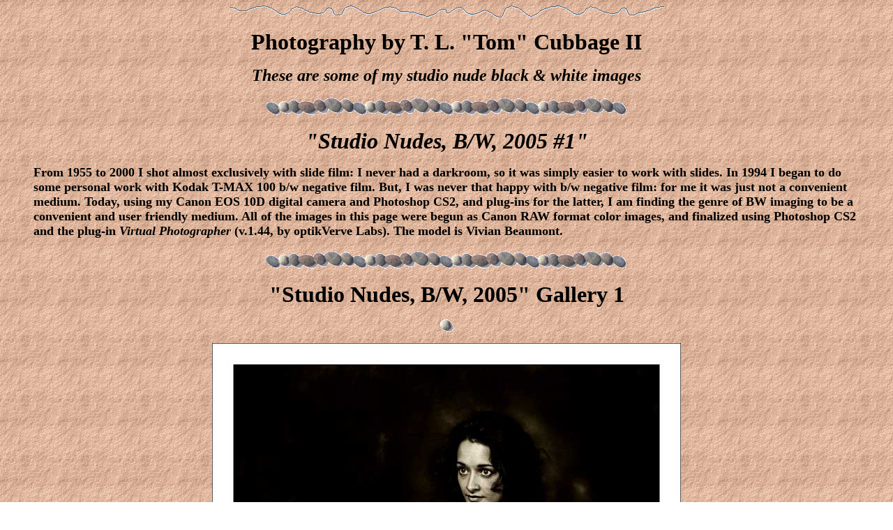

--- FILE ---
content_type: text/html
request_url: http://www.tomcubbage.com/fineart-studio/studio-bw/sn05bw-1/sn05bw-1.htm
body_size: 1813
content:
<!DOCTYPE HTML PUBLIC "-//IETF//DTD HTML//EN">
<html>

<head>
<meta http-equiv="Content-Type"
content="text/html; charset=iso-8859-1">
<meta name="GENERATOR" content="Microsoft FrontPage 5.0">
<title>Studio Nudes, Black &amp; White 2005 Page 1 - Virtual Photographer</title>
</head>

<body background="sfw1-bg.gif" bgcolor="#FFFFFF" vlink="#FFFF00">

<p align="center"><img src="ln-wdr1.gif" width="623" height="18"></p>

<p align="center"><font face="Comic Sans MS"><a name="Top of Page"></a></font>
<font size="6"
face="Comic Sans MS"><strong>Photography by T. L. &quot;Tom&quot;
Cubbage II</strong></font></p>

<p align="center"><font size="5" face="Comic Sans MS"><em><strong>These
are some of my studio nude black &amp; white images</strong></em></font></p>

<p align="center"><font size="4" face="Comic Sans MS"><img
src="rocks.gif" width="528" height="30"></font></p>

<blockquote>
    <p align="center"><font size="6" face="Comic Sans MS"><em><strong>&quot;Studio
    Nudes, B/W, 2005 #1&quot;</strong></em></font></p>
    <p><font size="4" face="Comic Sans MS"><strong>From 1955 to 2000 I shot 
    almost exclusively with slide film:
    I never had a darkroom, so it was simply easier to work with
    slides. In 1994 I began to do some personal work with Kodak
    T-MAX 100 b/w negative film. But, I was never that happy with b/w negative 
    film: for me it was just not a convenient medium. Today, using my 
    Canon EOS 10D digital camera and Photoshop CS2, and plug-ins for the latter, 
    I am finding the genre of BW imaging to be a  convenient and user 
    friendly medium. All of the images in this page were begun as Canon RAW 
    format color images, and finalized using Photoshop CS2 and the plug-in <i>Virtual Photographer</i> 
    (v.1.44, by optikVerve Labs). The model is Vivian Beaumont.</strong></font></p>
    <p align="center"><font size="4" face="Comic Sans MS">
    <img
    src="rocks.gif" width="528" height="30"></font></p>
    <p align="center"><font size="6" face="Comic Sans MS"><strong>&quot;Studio
    Nudes, B/W, 2005&quot; Gallery 1</strong></font></p>
    <p align="center"><font face="Comic Sans MS"><img src="rock-one.gif" width="20" height="19"></font></p>
    <p align="center"><font face="Comic Sans MS">
    <img border="0" src="sbwf05-vb3640.jpg" width="672" height="672"></font></p>
    <p align="center"><font size="5" face="Comic Sans MS"><strong>&quot;Torso 1&quot;<br>
    </strong></font><font size="4" face="Comic Sans MS"><strong>(Ersatz Studio,
    Tulsa, OK, 3-8-2005) © 2005 Tom Cubbage (snf05-vb3640.jpg)</strong></font></p>
    <p align="center"><font face="Comic Sans MS"><img src="rock-one.gif" width="20" height="19"></font></p>
    <p align="center"><font face="Comic Sans MS">
    <img border="0" src="sbwf05-vb3619.jpg" width="448" height="672"></font></p>
    <p align="center"><font size="5" face="Comic Sans MS"><strong>&quot;Torso 2&quot;<br>
    </strong></font><font size="4" face="Comic Sans MS"><strong>(Ersatz Studio, 
    Tulsa, OK, 3-8-2005) © 2005 Tom Cubbage (snf05-vb3619.jpg)</strong></font></p>
    <p align="center"><font face="Comic Sans MS"><img src="rock-one.gif" width="20" height="19"></font></p>
    <p align="center"><font face="Comic Sans MS">
    <img border="0" src="sbwf05-vb3514.jpg" width="550" height="672"></font></p>
    <p align="center"><font size="5" face="Comic Sans MS"><strong>&quot;Torso 3&quot;<br>
    </strong></font><font size="4" face="Comic Sans MS"><strong>(Ersatz Studio, 
    Tulsa, OK, 3-8-2005) © 2005 Tom Cubbage (snf05-vb3614.jpg)</strong></font></p>
    <p align="center"><font face="Comic Sans MS"><img src="rock-one.gif" width="20" height="19"></font></p>
    <p align="center"><font face="Comic Sans MS">
    <img border="0" src="sbwf05-vb3532.jpg" width="673" height="672"></font></p>
    <p align="center"><font size="5" face="Comic Sans MS"><strong>&quot;Torso 4&quot;<br>
    </strong></font><font size="4" face="Comic Sans MS"><strong>(Ersatz Studio, 
    Tulsa, OK, 3-8-2005) © 2005 Tom Cubbage (snf05-vb3632.jpg)</strong></font></p>
    <p align="center"><font face="Comic Sans MS"><img src="rock-one.gif" width="20" height="19"></font></p>
    <p align="center"><font face="Comic Sans MS">
    <img border="0" src="sbwf05-vb3530.jpg" width="816" height="561"></font></p>
    <p align="center"><font size="5" face="Comic Sans MS"><strong>&quot;Torso 5&quot;<br>
    </strong></font><font size="4" face="Comic Sans MS"><strong>(Ersatz Studio, 
    Tulsa, OK, 3-8-2005) © 2005 Tom Cubbage (snf05-vb3530.jpg)</strong></font></p>
    <p align="center"><font face="Comic Sans MS"><img src="rock-one.gif" width="20" height="19"></font></p>
    <p align="center"><font face="Comic Sans MS">
    <img border="0" src="sbwf05-vb3559.jpg" width="816" height="672"></font></p>
    <p align="center"><font size="5" face="Comic Sans MS"><strong>&quot;Torso 6&quot;<br>
    </strong></font><font size="4" face="Comic Sans MS"><strong>(Ersatz Studio, 
    Tulsa, OK, 3-8-2005) © 2005 Tom Cubbage (snf05-vb3559.jpg)</strong></font></p>
    <p align="center"><font face="Comic Sans MS"><img src="rock-one.gif" width="20" height="19"></font></p>
    <p align="center"><font face="Comic Sans MS">
    <img border="0" src="sbwf05-vb3534.jpg" width="816" height="536"></font></p>
    <p align="center"><font size="5" face="Comic Sans MS"><strong>&quot;Torso 7&quot;<br>
    </strong></font><font size="4" face="Comic Sans MS"><strong>(Ersatz Studio, 
    Tulsa, OK, 3-8-2005) © 2005 Tom Cubbage (snf05-vb3534.jpg)</strong></font></p>
    <p align="center"><font face="Comic Sans MS"><img src="rock-one.gif" width="20" height="19"></font></p>
    <p align="center"><font color="#FF0000" size="4"
    face="Comic Sans MS"><em><strong>All images: </strong><strong>
    <a href="http://www.tomcubbage.com/copyrite.htm">Copyright</a> 2005
    by T. L. &quot;Tom&quot; Cubbage II - All Rights Reserved</strong></em></font></p>
    <p align="center"><font face="Comic Sans MS"><strong>
    <img
    src="rocks.gif" width="528" height="30"></strong></font></p>
    <p align="center"><font size="4" face="Comic Sans MS"><strong>Click
    here to go to the </strong></font><a href="#Top of Page">
    <font
    size="4" face="Comic Sans MS"><strong><u>top</u></strong></font></a><font
    size="4" face="Comic Sans MS"><strong> of this page.</strong></font></p>
    <p align="center"><font size="4" face="Comic Sans MS"><strong>Click here to go to go back to my <a href="http://www.tomcubbage.com/index.htm">Home</a> or
    <a href="http://www.tomcubbage.com/intro.htm">Introduction</a> pages.</strong></font></p>
    <p align="center"><font face="Comic Sans MS"><strong><font size="4">Click here to go to my
    <a href="http://www.tomcubbage.com/toc-general.htm">General Index</a> or <a href="http://www.tomcubbage.com/toc-portfolio.htm">Portfolio Index</a> or <a href="http://www.tomcubbage.com/toc-guestartists.htm">Guest Artist</a> or <a href="http://www.tomcubbage.com/toc-links.htm">Links</a> pages. </font></strong></font></p>
    <p align="center"><font face="Comic Sans MS"><strong><font size="4">Click here to
    <a href="http://www.tomcubbage.com/purchase.htm">Purchase</a> one or more of these photographs.</font></strong></font></p>
    <blockquote>
        <p align="center"><font face="Comic Sans MS"><img src="rocks.gif" width="528" height="30"></font></p>
    </blockquote>
    <p align="center"><font
    size="3" face="Comic Sans MS"><em><a href="mailto:TLCCamera@aol.com">
    <img src="sendem1.gif"
    border="0" width="100" height="40"></a></em></font></p>
    <p align="center"><font color="#800000" size="4"
    face="Comic Sans MS"><strong>I am looking forward to hearing from
    you.</strong></font></p>
    <p align="center"><font color="#800000" size="4"
    face="Comic Sans MS"><em><strong>The URL for this page is:
    http://www.tomcubbage.com/<br>
    fineart-studio/studio-bw/sn05bw-1/sn05bw-1.htm.</strong></em></font></p>
    <p align="center"><font color="#800000" size="4"
    face="Comic Sans MS"><em><strong>This page was first published in this virtual 
    gallery on
    11/20/2005</strong></em></font></p>
    <p align="center"><font color="#800000" size="4"
    face="Comic Sans MS"><em><strong>Updated 7/17/1410, at 1345 hours
    CST, by Webmaster Tom Cubbage</strong></em></font></p>
    <p align="center"><font color="#804040" size="3"
    face="Comic Sans MS"><em><img src="ln-wdr1.gif" width="623" height="18"></em></font></p>
</blockquote>
</body>
</html>